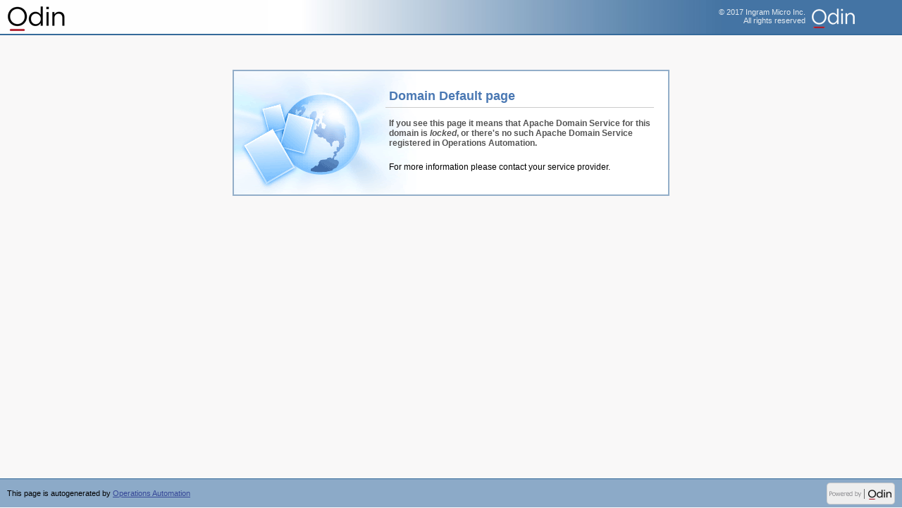

--- FILE ---
content_type: text/html
request_url: http://faolain.net/
body_size: 1092
content:
<!DOCTYPE HTML PUBLIC "-//W3C//DTD HTML 4.0 Transitional//EN" "http://www.w3.org/TR/html4/loose.dtd">
<html>
	<head>
		<title>Operations Automation Default Page</title>
		<link rel="stylesheet" type="text/css" href="style.css" />
</head>
<body>

<div class="screenLayout">
<div id="header-wrapper">
  <div id="header">
    <h1 title="Operations Automation"><a href="http://www.odin.com/products/automation/">Operations Automation</a></h1>
    <div id="top-txt-block">
      <span id="top-copyright"><a href="http://www.odin.com" target="_blank">&copy; 2017 Ingram Micro Inc.<br />All rights reserved</a></span>
      <span id="company-logo"><a target="_blank" href="http://www.odin.com"><img src="company_logo.png" title="Ingram Micro Inc." alt="Ingram Micro Inc."/></a></span>
    </div>
  </div>
</div>

<div class="contentLayout">
	<div class="contentContainer">
		<div class="pageContent">
		
			<div class="mainPageBanner">
				<p class="welcomeText">Domain Default page</p>
				<p class="descriptionText">
				If you see this page it means that Apache Domain Service for this domain is <em>locked</em>, or there's no such Apache Domain Service registered in Operations Automation. 
				<p>For more information please contact your service provider.</p>
			</div>

		</div>
	</div>
</div>

<div class="footerContainer">
	<div class="footDescription">This page is autogenerated by <a target="_blank" href="http://www.odin.com/products/automation/">Operations Automation</a></div>
	<div class="poweredBy"><a target="_blank" href="http://www.odin.com"><img src="poweredby_odin.png" title="Powered by Odin" alt="Powered by Odin"/></a></div>	
</div>

</div>

<script defer src="https://static.cloudflareinsights.com/beacon.min.js/vcd15cbe7772f49c399c6a5babf22c1241717689176015" integrity="sha512-ZpsOmlRQV6y907TI0dKBHq9Md29nnaEIPlkf84rnaERnq6zvWvPUqr2ft8M1aS28oN72PdrCzSjY4U6VaAw1EQ==" data-cf-beacon='{"version":"2024.11.0","token":"98e6ecc5e82a4d40ab4ef8f1747be9f3","r":1,"server_timing":{"name":{"cfCacheStatus":true,"cfEdge":true,"cfExtPri":true,"cfL4":true,"cfOrigin":true,"cfSpeedBrain":true},"location_startswith":null}}' crossorigin="anonymous"></script>
</body>
</html>


--- FILE ---
content_type: text/css
request_url: http://faolain.net/style.css
body_size: 1779
content:
html
	{
	height: 100%;
	min-height: 100%;
	border-width: 0px;
	}

body
	{
	height: 100%;
	min-height: 100%;
	margin: 0px;
	padding: 0px;
	font-family: Tahoma, Verdana, Arial, Helvetica, sans-serif;
	font-size: 11px;
	font-weight: normal;
	background-color: #F9F8F8;
	color: #000000;
	}

p, div, span { 
	font-size: 11px;
}

.screenLayout {
  position: relative;
  min-height: 100%;
}
* html .screenLayout {
  height: 100%;
}

.headerContainer
	{
	background-image:  url('top_bg.jpg');
	background-repeat: repeat-x;
	background-position: left bottom;
	background-color: #FEFEFE;
	margin: 0px;
	}

.pageHeader
	{
	background-image:  url('top_body_bg.jpg');
	background-position: top right;
	background-repeat:  no-repeat;
	text-align: left;
	margin: 0px;
	height: 50px;
	}

.pageHeader img 
	{
	margin-left: 0px;
	margin-top: 0px;
	}

.footerContainer
	{
	position: absolute; 
/*	visibility:hidden; */
	bottom: 0px;
	height: 40px; 
	width: 100%;
	border-top: solid 1px #366a9a;
	background-color: #8caac8;
	}

.contentLayout
	{
	text-align: center;
  	padding-bottom: 120px;
	}

.contentContainer
	{
	width: 620px;
	text-align: left;
	margin-left: auto;
	margin-right: auto;
	/*	
	border-left: solid 1px #dddddd;
	border-right: solid 1px #dddddd;
	*/
	}

.pageContent
	{
	margin-top: 49px;
	}

.mainPageBanner
	{
	background-color: #ffffff;
	background-image: url('banner.gif');
	background-repeat: no-repeat;
	border: solid 2px #93aec9;
	padding: 20px 20px 27px 215px;
	margin-bottom: 10px;
}

.mainPageBanner p,
.mainPageBanner li
	{
		font-family: Verdana, Arial, Helvetica, sans-serif;
	font-size: 12px;
}

.mainPageBanner li
	{
	margin-bottom: 3px;
}

.mainPageBanner ul
	{
	margin: 5px 0 10px 22px;
	padding: 0; 
}

.mainPageBanner .welcomeText
	{
   font-family: Tahoma, Verdana, Arial, Helvetica, sans-serif;
	color: #4A78B3;
	font-size: 18px;
	font-weight: bold;
	margin-top: 0;
	border-bottom: 1px solid #cccccc;
	}

p.descriptionText
	{
	color: #555555;
	font-weight: bold;
	}

.domainName
	{
	color: #4a78b3;
	}

.pageContent p
	{
	margin: 0px;
	margin-top: 10px;
	padding: 5px;
	}

.pageContent li
	{
	padding: 2px;
	}

.formContainer
	{
	padding: 5px;
	}

form
	{
	margin: 0px;
	padding: 0px;
	}

.buttonsContainer
	{
	margin-top: 10px;
	text-align: right;
	}

.buttonsContainer .commonButton span
	{
	display: none;
	}

.buttonsContainer .commonButton button 
	{
	width: 91px;
	height: 21px;
	text-align: center;
	}

.buttonsContainer .commonButton button 
	{
	white-space: nowrap;
	}

.buttonsContainer .commonButton 
	{
	margin-left: 14px;
	}

.buttonsContainer .commonButton span,
	{
	background-position: 0 1px;
	background-repeat: no-repeat;
	background-color: transparent;
	padding-left: 20px;
	text-decoration: underline;
	cursor: hand;
	cursor: pointer;
	padding-top: 1px;
	padding-bottom: 4px;
	}

.commonButton 
	{
	display: inline;
	}

.commonButton button 
	{
	background-image: url('../img/glyph/btn_bg.gif');
	border: 0 solid white;
	background-repeat: no-repeat;
	}

.commonButton button[disabled] 
	{
	background-image: url('../img/glyph/btn_bg-disabled.gif'); 
	color: #999999;
	}  

.commonButton button,
.commonButton 
	{
	font-family: Tahoma, Verdana, Arial, Helvetica, sans-serif;
	font-size: 11px;
	color: #000000;
	background-color: transparent;
	}

#bid-ok button 
	{
	background-image: url('../img/glyph/btn_ok_bg.gif');
	padding-left: 8px;
	}

.formFields td.name
	{
	font-size: 11px;
	vertical-align: top;
	padding-left: 0;
	padding-right: 10px;
	padding-bottom: 10px;
	width: 200px;
	}

.name
	{
	font-weight: bold;
	color: #555555;
	}

legend 
	{
	color: #0046D5;
	margin-bottom: 5px;
	margin-left: 0px;
	padding-right: 3px;
	vertical-align: middle;
	padding-bottom: 3px;
	}

.testRelults 
	{
	height: 26px;
	margin-top: 5px;
	margin-bottom: 10px;
	border: solid 1px #999999;
	padding: 5px;
	padding-left: 26px;
	background-repeat: no-repeat;
	background-position: 5px 50%;
	vertical-align: middle;
	line-height: 26px;
	}

.testRelults#testSuccessful
	{
	background-color: #eeffee;
	background-image: url('../img/icons/success.gif');
	}

.testRelults#testFailed
	{
	background-color: #ffeeee;
	background-image: url('../img/icons/fail.gif');
	}

.testResult
	{
	vertical-align: middle;
	font-weight: bold;
	}

.pageNavigation
	{
	padding: 5px;
	background-color: #eeeeee;
	}

.pageNavigation ul
	{
	list-style: none;
	padding: 0px;
	margin: 0px;
	}

.pageNavigation li
	{
	display: inline;
	padding: 5px;
	padding-right: 0px;
	white-space: nowrap;
	}

.pageNavigation	a,
.pageNavigation	a:link,
.pageNavigation	a:visited,
.pageNavigation	a:active,
.pageNavigation	a:hover
	{
	color: #000000;
	text-decoration: none;
	font-weight: bold;
	padding-left: 5px;
	}

.pageNavigation	a:hover
	{
	color: #666666;
	text-decoration: underline;
	}

.pathBar 
	{
	color: #444444;
	padding: 5px;
	padding-top: 15px;
	}

.pathBar a:link,
.pathBar a:visited 
	{
	color: #444444;
	}

.screenTitle
	{
	font-size: 18px;
	font-family: "Franklin Gothic Medium", Verdana, Geneva, Arial, Helvetica, sans-serif;
	color: #000000;
	padding: 5px;
	}

.poweredBy
	{
	float: right;
	padding: 5px 10px;
	padding-left: 0px;
	}

a img
	{
	border-width: 0px;
	}

.footDescription
	{
	float: left;
	padding: 5px 10px;
	color: #000000;
	height: 30px;
	line-height: 30px;
	vertical-align: middle;
	}

a,
a:link,
a:visited,
a:active,
a:hover
	{
	text-decoration: underline;
	color: #3d51ad;
	}

a:hover
	{
	color: #6F85F0;
	}

.footDescription a {
  color:#354697;
}



/* New Top begin  */

#header-wrapper {
  background: #fefefe url('top_bg.jpg') 0 100% repeat-x;
  min-width: 817px;
}
#header {
  background: transparent url('top_body_bg.jpg') 100% 0 no-repeat;
  height: 50px;
}
#header h1 {
  background: transparent url('logo.png') 0 0 no-repeat;
  margin: 0;
  padding: 0;
  float: left;
  height: 50px;
  width: 105px;
  overflow: hidden;
}
#header h1 a {
  display: block;
  height: 50px;
  width: 105px;
  text-indent: -9999px;
}
#header #top-txt-block {
  float: right;
    text-align: right;
}
#header #top-txt-block span {
  float: left;
  display: inline;
}
#header #top-txt-block span#top-copyright {
  text-align: right;
  margin: 11px 9px 0 0;
}
#header #top-txt-block span#top-txt-banner {
  border-left: 1px solid #dce7ff;
  margin: 11px 9px 0 0;
  padding-left: 10px;
    text-align: left;
}
#header #top-txt-block span a:link,
#header #top-txt-block span a:visited {
  display: block;
  text-decoration: none;
  font-size: 11px;
  color: #e4ebf1;
  white-space: nowrap;
}
#header #top-txt-block span#top-txt-banner a:link,
#header #top-txt-block span#top-txt-banner a:visited {
  color: #ffffff;
}

/* New Top end */
